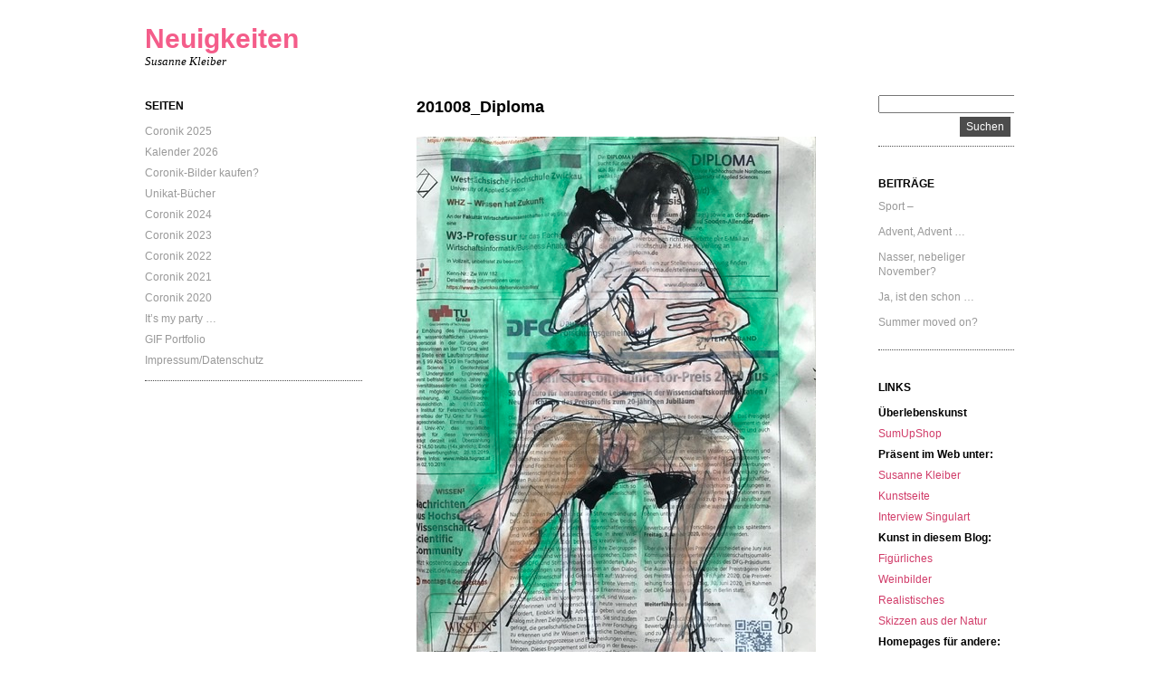

--- FILE ---
content_type: text/html; charset=UTF-8
request_url: https://blog.susannekleiber.de/e090f3e8-5e50-4de0-be8a-6721779102bc/
body_size: 12193
content:
<!DOCTYPE html>
<html dir="ltr" lang="de" prefix="og: https://ogp.me/ns#">
<head>
	<meta charset="UTF-8" />
	<meta name="viewport" content="width=device-width, initial-scale=1">
	<link rel="profile" href="http://gmpg.org/xfn/11">
	<link rel="pingback" href="https://blog.susannekleiber.de/xmlrpc.php">

	<title>201008_Diploma</title>

		<!-- All in One SEO 4.9.3 - aioseo.com -->
	<meta name="description" content="Figürliche Zeichnung, Doppelakt auf Zeitung, 20 x 28 cm" />
	<meta name="robots" content="max-image-preview:large" />
	<meta name="author" content="Die Verwalterin"/>
	<link rel="canonical" href="https://blog.susannekleiber.de/e090f3e8-5e50-4de0-be8a-6721779102bc/" />
	<meta name="generator" content="All in One SEO (AIOSEO) 4.9.3" />
		<meta property="og:locale" content="de_DE" />
		<meta property="og:site_name" content="Neuigkeiten | Susanne Kleiber" />
		<meta property="og:type" content="article" />
		<meta property="og:title" content="201008_Diploma" />
		<meta property="og:url" content="https://blog.susannekleiber.de/e090f3e8-5e50-4de0-be8a-6721779102bc/" />
		<meta property="og:image" content="https://blog.susannekleiber.de/wp-content/uploads/2023/04/ZukunftEnergie.jpeg" />
		<meta property="og:image:secure_url" content="https://blog.susannekleiber.de/wp-content/uploads/2023/04/ZukunftEnergie.jpeg" />
		<meta property="og:image:width" content="640" />
		<meta property="og:image:height" content="439" />
		<meta property="article:published_time" content="2020-10-09T08:38:00+00:00" />
		<meta property="article:modified_time" content="2020-10-09T09:22:56+00:00" />
		<meta name="twitter:card" content="summary" />
		<meta name="twitter:site" content="@susannekleiber" />
		<meta name="twitter:title" content="201008_Diploma" />
		<meta name="twitter:creator" content="@susannekleiber" />
		<meta name="twitter:image" content="https://blog.susannekleiber.de/wp-content/uploads/2023/04/ZukunftEnergie.jpeg" />
		<script type="application/ld+json" class="aioseo-schema">
			{"@context":"https:\/\/schema.org","@graph":[{"@type":"BreadcrumbList","@id":"https:\/\/blog.susannekleiber.de\/e090f3e8-5e50-4de0-be8a-6721779102bc\/#breadcrumblist","itemListElement":[{"@type":"ListItem","@id":"https:\/\/blog.susannekleiber.de#listItem","position":1,"name":"Home","item":"https:\/\/blog.susannekleiber.de","nextItem":{"@type":"ListItem","@id":"https:\/\/blog.susannekleiber.de\/e090f3e8-5e50-4de0-be8a-6721779102bc\/#listItem","name":"201008_Diploma"}},{"@type":"ListItem","@id":"https:\/\/blog.susannekleiber.de\/e090f3e8-5e50-4de0-be8a-6721779102bc\/#listItem","position":2,"name":"201008_Diploma","previousItem":{"@type":"ListItem","@id":"https:\/\/blog.susannekleiber.de#listItem","name":"Home"}}]},{"@type":"ItemPage","@id":"https:\/\/blog.susannekleiber.de\/e090f3e8-5e50-4de0-be8a-6721779102bc\/#itempage","url":"https:\/\/blog.susannekleiber.de\/e090f3e8-5e50-4de0-be8a-6721779102bc\/","name":"201008_Diploma","description":"Fig\u00fcrliche Zeichnung, Doppelakt auf Zeitung, 20 x 28 cm","inLanguage":"de-DE","isPartOf":{"@id":"https:\/\/blog.susannekleiber.de\/#website"},"breadcrumb":{"@id":"https:\/\/blog.susannekleiber.de\/e090f3e8-5e50-4de0-be8a-6721779102bc\/#breadcrumblist"},"author":{"@id":"https:\/\/blog.susannekleiber.de\/author\/admin\/#author"},"creator":{"@id":"https:\/\/blog.susannekleiber.de\/author\/admin\/#author"},"datePublished":"2020-10-09T10:38:00+02:00","dateModified":"2020-10-09T11:22:56+02:00"},{"@type":"Person","@id":"https:\/\/blog.susannekleiber.de\/#person","name":"Susanne Kleiber","image":{"@type":"ImageObject","@id":"https:\/\/blog.susannekleiber.de\/e090f3e8-5e50-4de0-be8a-6721779102bc\/#personImage","url":"https:\/\/secure.gravatar.com\/avatar\/8c4608b0382a50c0251c48ad174805994e606e64bd6148251c0275db94a0def0?s=96&d=mm&r=g","width":96,"height":96,"caption":"Susanne Kleiber"}},{"@type":"Person","@id":"https:\/\/blog.susannekleiber.de\/author\/admin\/#author","url":"https:\/\/blog.susannekleiber.de\/author\/admin\/","name":"Die Verwalterin","image":{"@type":"ImageObject","@id":"https:\/\/blog.susannekleiber.de\/e090f3e8-5e50-4de0-be8a-6721779102bc\/#authorImage","url":"https:\/\/secure.gravatar.com\/avatar\/e1e8024dec7fba7d2217cd51e54eb2da5af7a8988fc916416e8a368dc98be48b?s=96&d=mm&r=g","width":96,"height":96,"caption":"Die Verwalterin"}},{"@type":"WebSite","@id":"https:\/\/blog.susannekleiber.de\/#website","url":"https:\/\/blog.susannekleiber.de\/","name":"Neuigkeiten","description":"Susanne Kleiber","inLanguage":"de-DE","publisher":{"@id":"https:\/\/blog.susannekleiber.de\/#person"}}]}
		</script>
		<!-- All in One SEO -->

<link rel="alternate" type="application/rss+xml" title="Neuigkeiten &raquo; Feed" href="https://blog.susannekleiber.de/feed/" />
<link rel="alternate" type="application/rss+xml" title="Neuigkeiten &raquo; Kommentar-Feed" href="https://blog.susannekleiber.de/comments/feed/" />
<link rel="alternate" type="application/rss+xml" title="Neuigkeiten &raquo; 201008_Diploma-Kommentar-Feed" href="https://blog.susannekleiber.de/feed/?attachment_id=6021" />
<link rel="alternate" title="oEmbed (JSON)" type="application/json+oembed" href="https://blog.susannekleiber.de/wp-json/oembed/1.0/embed?url=https%3A%2F%2Fblog.susannekleiber.de%2Fe090f3e8-5e50-4de0-be8a-6721779102bc%2F" />
<link rel="alternate" title="oEmbed (XML)" type="text/xml+oembed" href="https://blog.susannekleiber.de/wp-json/oembed/1.0/embed?url=https%3A%2F%2Fblog.susannekleiber.de%2Fe090f3e8-5e50-4de0-be8a-6721779102bc%2F&#038;format=xml" />
		<!-- This site uses the Google Analytics by MonsterInsights plugin v9.11.1 - Using Analytics tracking - https://www.monsterinsights.com/ -->
		<!-- Note: MonsterInsights is not currently configured on this site. The site owner needs to authenticate with Google Analytics in the MonsterInsights settings panel. -->
					<!-- No tracking code set -->
				<!-- / Google Analytics by MonsterInsights -->
		<style id='wp-img-auto-sizes-contain-inline-css' type='text/css'>
img:is([sizes=auto i],[sizes^="auto," i]){contain-intrinsic-size:3000px 1500px}
/*# sourceURL=wp-img-auto-sizes-contain-inline-css */
</style>
<style id='wp-emoji-styles-inline-css' type='text/css'>

	img.wp-smiley, img.emoji {
		display: inline !important;
		border: none !important;
		box-shadow: none !important;
		height: 1em !important;
		width: 1em !important;
		margin: 0 0.07em !important;
		vertical-align: -0.1em !important;
		background: none !important;
		padding: 0 !important;
	}
/*# sourceURL=wp-emoji-styles-inline-css */
</style>
<style id='wp-block-library-inline-css' type='text/css'>
:root{--wp-block-synced-color:#7a00df;--wp-block-synced-color--rgb:122,0,223;--wp-bound-block-color:var(--wp-block-synced-color);--wp-editor-canvas-background:#ddd;--wp-admin-theme-color:#007cba;--wp-admin-theme-color--rgb:0,124,186;--wp-admin-theme-color-darker-10:#006ba1;--wp-admin-theme-color-darker-10--rgb:0,107,160.5;--wp-admin-theme-color-darker-20:#005a87;--wp-admin-theme-color-darker-20--rgb:0,90,135;--wp-admin-border-width-focus:2px}@media (min-resolution:192dpi){:root{--wp-admin-border-width-focus:1.5px}}.wp-element-button{cursor:pointer}:root .has-very-light-gray-background-color{background-color:#eee}:root .has-very-dark-gray-background-color{background-color:#313131}:root .has-very-light-gray-color{color:#eee}:root .has-very-dark-gray-color{color:#313131}:root .has-vivid-green-cyan-to-vivid-cyan-blue-gradient-background{background:linear-gradient(135deg,#00d084,#0693e3)}:root .has-purple-crush-gradient-background{background:linear-gradient(135deg,#34e2e4,#4721fb 50%,#ab1dfe)}:root .has-hazy-dawn-gradient-background{background:linear-gradient(135deg,#faaca8,#dad0ec)}:root .has-subdued-olive-gradient-background{background:linear-gradient(135deg,#fafae1,#67a671)}:root .has-atomic-cream-gradient-background{background:linear-gradient(135deg,#fdd79a,#004a59)}:root .has-nightshade-gradient-background{background:linear-gradient(135deg,#330968,#31cdcf)}:root .has-midnight-gradient-background{background:linear-gradient(135deg,#020381,#2874fc)}:root{--wp--preset--font-size--normal:16px;--wp--preset--font-size--huge:42px}.has-regular-font-size{font-size:1em}.has-larger-font-size{font-size:2.625em}.has-normal-font-size{font-size:var(--wp--preset--font-size--normal)}.has-huge-font-size{font-size:var(--wp--preset--font-size--huge)}.has-text-align-center{text-align:center}.has-text-align-left{text-align:left}.has-text-align-right{text-align:right}.has-fit-text{white-space:nowrap!important}#end-resizable-editor-section{display:none}.aligncenter{clear:both}.items-justified-left{justify-content:flex-start}.items-justified-center{justify-content:center}.items-justified-right{justify-content:flex-end}.items-justified-space-between{justify-content:space-between}.screen-reader-text{border:0;clip-path:inset(50%);height:1px;margin:-1px;overflow:hidden;padding:0;position:absolute;width:1px;word-wrap:normal!important}.screen-reader-text:focus{background-color:#ddd;clip-path:none;color:#444;display:block;font-size:1em;height:auto;left:5px;line-height:normal;padding:15px 23px 14px;text-decoration:none;top:5px;width:auto;z-index:100000}html :where(.has-border-color){border-style:solid}html :where([style*=border-top-color]){border-top-style:solid}html :where([style*=border-right-color]){border-right-style:solid}html :where([style*=border-bottom-color]){border-bottom-style:solid}html :where([style*=border-left-color]){border-left-style:solid}html :where([style*=border-width]){border-style:solid}html :where([style*=border-top-width]){border-top-style:solid}html :where([style*=border-right-width]){border-right-style:solid}html :where([style*=border-bottom-width]){border-bottom-style:solid}html :where([style*=border-left-width]){border-left-style:solid}html :where(img[class*=wp-image-]){height:auto;max-width:100%}:where(figure){margin:0 0 1em}html :where(.is-position-sticky){--wp-admin--admin-bar--position-offset:var(--wp-admin--admin-bar--height,0px)}@media screen and (max-width:600px){html :where(.is-position-sticky){--wp-admin--admin-bar--position-offset:0px}}

/*# sourceURL=wp-block-library-inline-css */
</style><style id='global-styles-inline-css' type='text/css'>
:root{--wp--preset--aspect-ratio--square: 1;--wp--preset--aspect-ratio--4-3: 4/3;--wp--preset--aspect-ratio--3-4: 3/4;--wp--preset--aspect-ratio--3-2: 3/2;--wp--preset--aspect-ratio--2-3: 2/3;--wp--preset--aspect-ratio--16-9: 16/9;--wp--preset--aspect-ratio--9-16: 9/16;--wp--preset--color--black: #000000;--wp--preset--color--cyan-bluish-gray: #abb8c3;--wp--preset--color--white: #ffffff;--wp--preset--color--pale-pink: #f78da7;--wp--preset--color--vivid-red: #cf2e2e;--wp--preset--color--luminous-vivid-orange: #ff6900;--wp--preset--color--luminous-vivid-amber: #fcb900;--wp--preset--color--light-green-cyan: #7bdcb5;--wp--preset--color--vivid-green-cyan: #00d084;--wp--preset--color--pale-cyan-blue: #8ed1fc;--wp--preset--color--vivid-cyan-blue: #0693e3;--wp--preset--color--vivid-purple: #9b51e0;--wp--preset--gradient--vivid-cyan-blue-to-vivid-purple: linear-gradient(135deg,rgb(6,147,227) 0%,rgb(155,81,224) 100%);--wp--preset--gradient--light-green-cyan-to-vivid-green-cyan: linear-gradient(135deg,rgb(122,220,180) 0%,rgb(0,208,130) 100%);--wp--preset--gradient--luminous-vivid-amber-to-luminous-vivid-orange: linear-gradient(135deg,rgb(252,185,0) 0%,rgb(255,105,0) 100%);--wp--preset--gradient--luminous-vivid-orange-to-vivid-red: linear-gradient(135deg,rgb(255,105,0) 0%,rgb(207,46,46) 100%);--wp--preset--gradient--very-light-gray-to-cyan-bluish-gray: linear-gradient(135deg,rgb(238,238,238) 0%,rgb(169,184,195) 100%);--wp--preset--gradient--cool-to-warm-spectrum: linear-gradient(135deg,rgb(74,234,220) 0%,rgb(151,120,209) 20%,rgb(207,42,186) 40%,rgb(238,44,130) 60%,rgb(251,105,98) 80%,rgb(254,248,76) 100%);--wp--preset--gradient--blush-light-purple: linear-gradient(135deg,rgb(255,206,236) 0%,rgb(152,150,240) 100%);--wp--preset--gradient--blush-bordeaux: linear-gradient(135deg,rgb(254,205,165) 0%,rgb(254,45,45) 50%,rgb(107,0,62) 100%);--wp--preset--gradient--luminous-dusk: linear-gradient(135deg,rgb(255,203,112) 0%,rgb(199,81,192) 50%,rgb(65,88,208) 100%);--wp--preset--gradient--pale-ocean: linear-gradient(135deg,rgb(255,245,203) 0%,rgb(182,227,212) 50%,rgb(51,167,181) 100%);--wp--preset--gradient--electric-grass: linear-gradient(135deg,rgb(202,248,128) 0%,rgb(113,206,126) 100%);--wp--preset--gradient--midnight: linear-gradient(135deg,rgb(2,3,129) 0%,rgb(40,116,252) 100%);--wp--preset--font-size--small: 13px;--wp--preset--font-size--medium: 20px;--wp--preset--font-size--large: 36px;--wp--preset--font-size--x-large: 42px;--wp--preset--spacing--20: 0.44rem;--wp--preset--spacing--30: 0.67rem;--wp--preset--spacing--40: 1rem;--wp--preset--spacing--50: 1.5rem;--wp--preset--spacing--60: 2.25rem;--wp--preset--spacing--70: 3.38rem;--wp--preset--spacing--80: 5.06rem;--wp--preset--shadow--natural: 6px 6px 9px rgba(0, 0, 0, 0.2);--wp--preset--shadow--deep: 12px 12px 50px rgba(0, 0, 0, 0.4);--wp--preset--shadow--sharp: 6px 6px 0px rgba(0, 0, 0, 0.2);--wp--preset--shadow--outlined: 6px 6px 0px -3px rgb(255, 255, 255), 6px 6px rgb(0, 0, 0);--wp--preset--shadow--crisp: 6px 6px 0px rgb(0, 0, 0);}:where(.is-layout-flex){gap: 0.5em;}:where(.is-layout-grid){gap: 0.5em;}body .is-layout-flex{display: flex;}.is-layout-flex{flex-wrap: wrap;align-items: center;}.is-layout-flex > :is(*, div){margin: 0;}body .is-layout-grid{display: grid;}.is-layout-grid > :is(*, div){margin: 0;}:where(.wp-block-columns.is-layout-flex){gap: 2em;}:where(.wp-block-columns.is-layout-grid){gap: 2em;}:where(.wp-block-post-template.is-layout-flex){gap: 1.25em;}:where(.wp-block-post-template.is-layout-grid){gap: 1.25em;}.has-black-color{color: var(--wp--preset--color--black) !important;}.has-cyan-bluish-gray-color{color: var(--wp--preset--color--cyan-bluish-gray) !important;}.has-white-color{color: var(--wp--preset--color--white) !important;}.has-pale-pink-color{color: var(--wp--preset--color--pale-pink) !important;}.has-vivid-red-color{color: var(--wp--preset--color--vivid-red) !important;}.has-luminous-vivid-orange-color{color: var(--wp--preset--color--luminous-vivid-orange) !important;}.has-luminous-vivid-amber-color{color: var(--wp--preset--color--luminous-vivid-amber) !important;}.has-light-green-cyan-color{color: var(--wp--preset--color--light-green-cyan) !important;}.has-vivid-green-cyan-color{color: var(--wp--preset--color--vivid-green-cyan) !important;}.has-pale-cyan-blue-color{color: var(--wp--preset--color--pale-cyan-blue) !important;}.has-vivid-cyan-blue-color{color: var(--wp--preset--color--vivid-cyan-blue) !important;}.has-vivid-purple-color{color: var(--wp--preset--color--vivid-purple) !important;}.has-black-background-color{background-color: var(--wp--preset--color--black) !important;}.has-cyan-bluish-gray-background-color{background-color: var(--wp--preset--color--cyan-bluish-gray) !important;}.has-white-background-color{background-color: var(--wp--preset--color--white) !important;}.has-pale-pink-background-color{background-color: var(--wp--preset--color--pale-pink) !important;}.has-vivid-red-background-color{background-color: var(--wp--preset--color--vivid-red) !important;}.has-luminous-vivid-orange-background-color{background-color: var(--wp--preset--color--luminous-vivid-orange) !important;}.has-luminous-vivid-amber-background-color{background-color: var(--wp--preset--color--luminous-vivid-amber) !important;}.has-light-green-cyan-background-color{background-color: var(--wp--preset--color--light-green-cyan) !important;}.has-vivid-green-cyan-background-color{background-color: var(--wp--preset--color--vivid-green-cyan) !important;}.has-pale-cyan-blue-background-color{background-color: var(--wp--preset--color--pale-cyan-blue) !important;}.has-vivid-cyan-blue-background-color{background-color: var(--wp--preset--color--vivid-cyan-blue) !important;}.has-vivid-purple-background-color{background-color: var(--wp--preset--color--vivid-purple) !important;}.has-black-border-color{border-color: var(--wp--preset--color--black) !important;}.has-cyan-bluish-gray-border-color{border-color: var(--wp--preset--color--cyan-bluish-gray) !important;}.has-white-border-color{border-color: var(--wp--preset--color--white) !important;}.has-pale-pink-border-color{border-color: var(--wp--preset--color--pale-pink) !important;}.has-vivid-red-border-color{border-color: var(--wp--preset--color--vivid-red) !important;}.has-luminous-vivid-orange-border-color{border-color: var(--wp--preset--color--luminous-vivid-orange) !important;}.has-luminous-vivid-amber-border-color{border-color: var(--wp--preset--color--luminous-vivid-amber) !important;}.has-light-green-cyan-border-color{border-color: var(--wp--preset--color--light-green-cyan) !important;}.has-vivid-green-cyan-border-color{border-color: var(--wp--preset--color--vivid-green-cyan) !important;}.has-pale-cyan-blue-border-color{border-color: var(--wp--preset--color--pale-cyan-blue) !important;}.has-vivid-cyan-blue-border-color{border-color: var(--wp--preset--color--vivid-cyan-blue) !important;}.has-vivid-purple-border-color{border-color: var(--wp--preset--color--vivid-purple) !important;}.has-vivid-cyan-blue-to-vivid-purple-gradient-background{background: var(--wp--preset--gradient--vivid-cyan-blue-to-vivid-purple) !important;}.has-light-green-cyan-to-vivid-green-cyan-gradient-background{background: var(--wp--preset--gradient--light-green-cyan-to-vivid-green-cyan) !important;}.has-luminous-vivid-amber-to-luminous-vivid-orange-gradient-background{background: var(--wp--preset--gradient--luminous-vivid-amber-to-luminous-vivid-orange) !important;}.has-luminous-vivid-orange-to-vivid-red-gradient-background{background: var(--wp--preset--gradient--luminous-vivid-orange-to-vivid-red) !important;}.has-very-light-gray-to-cyan-bluish-gray-gradient-background{background: var(--wp--preset--gradient--very-light-gray-to-cyan-bluish-gray) !important;}.has-cool-to-warm-spectrum-gradient-background{background: var(--wp--preset--gradient--cool-to-warm-spectrum) !important;}.has-blush-light-purple-gradient-background{background: var(--wp--preset--gradient--blush-light-purple) !important;}.has-blush-bordeaux-gradient-background{background: var(--wp--preset--gradient--blush-bordeaux) !important;}.has-luminous-dusk-gradient-background{background: var(--wp--preset--gradient--luminous-dusk) !important;}.has-pale-ocean-gradient-background{background: var(--wp--preset--gradient--pale-ocean) !important;}.has-electric-grass-gradient-background{background: var(--wp--preset--gradient--electric-grass) !important;}.has-midnight-gradient-background{background: var(--wp--preset--gradient--midnight) !important;}.has-small-font-size{font-size: var(--wp--preset--font-size--small) !important;}.has-medium-font-size{font-size: var(--wp--preset--font-size--medium) !important;}.has-large-font-size{font-size: var(--wp--preset--font-size--large) !important;}.has-x-large-font-size{font-size: var(--wp--preset--font-size--x-large) !important;}
/*# sourceURL=global-styles-inline-css */
</style>

<style id='classic-theme-styles-inline-css' type='text/css'>
/*! This file is auto-generated */
.wp-block-button__link{color:#fff;background-color:#32373c;border-radius:9999px;box-shadow:none;text-decoration:none;padding:calc(.667em + 2px) calc(1.333em + 2px);font-size:1.125em}.wp-block-file__button{background:#32373c;color:#fff;text-decoration:none}
/*# sourceURL=/wp-includes/css/classic-themes.min.css */
</style>
<link rel='stylesheet' id='ari-style-css' href='https://blog.susannekleiber.de/wp-content/themes/ari/style.css?ver=20160207' type='text/css' media='all' />
<link rel="https://api.w.org/" href="https://blog.susannekleiber.de/wp-json/" /><link rel="alternate" title="JSON" type="application/json" href="https://blog.susannekleiber.de/wp-json/wp/v2/media/6021" /><link rel="EditURI" type="application/rsd+xml" title="RSD" href="https://blog.susannekleiber.de/xmlrpc.php?rsd" />
<meta name="generator" content="WordPress 6.9" />
<link rel='shortlink' href='https://blog.susannekleiber.de/?p=6021' />
	<style type="text/css">
			#site-navigation {background:##ffffff;}
			a,
	ul.sidebar li.widget_text a,
	#content h2 a:hover,
	ul.sidebar a:hover,
	.comment-meta a:hover,
	p.logged-in-as a:hover,
	p.meta a:hover,
	a.post-edit-link:hover,
	#footer a:hover
	{ color: #d13c69;}
			body, #content h2 a { color: #000000; }
		</style>
    	<style type="text/css" id="ari-header-css">
			.logo h1 a {color: #f45d8a;}
		</style>
	<meta name="twitter:widgets:link-color" content="#42a0d6" /><meta name="twitter:widgets:border-color" content="#4e91cb" /><meta name="twitter:partner" content="tfwp" /><link rel="icon" href="https://blog.susannekleiber.de/wp-content/uploads/2015/07/SFKlein.bmp" sizes="32x32" />
<link rel="icon" href="https://blog.susannekleiber.de/wp-content/uploads/2015/07/SFKlein.bmp" sizes="192x192" />
<link rel="apple-touch-icon" href="https://blog.susannekleiber.de/wp-content/uploads/2015/07/SFKlein.bmp" />
<meta name="msapplication-TileImage" content="https://blog.susannekleiber.de/wp-content/uploads/2015/07/SFKlein.bmp" />

<meta name="twitter:card" content="summary" /><meta name="twitter:title" content="201008_Diploma" /><meta name="twitter:site" content="@susannekleiber" />
</head>

<body class="attachment wp-singular attachment-template-default single single-attachment postid-6021 attachmentid-6021 attachment-jpeg wp-theme-ari metaslider-plugin">

<div id="wrap" class="clearfix">
	<div id="sidebar-primary">

	<div class="logo">
	
	<h1><a href="https://blog.susannekleiber.de/" title="Neuigkeiten">Neuigkeiten</a></h1><p>Susanne Kleiber</p>

	</div><!--end .logo-->

	
<ul class="sidebar">

		
		<li class="pagenav"><h3 class="widget-title">Seiten</h3><ul><li class="page_item page-item-9204"><a href="https://blog.susannekleiber.de/coronik-2025/">Coronik 2025</a></li>
<li class="page_item page-item-8722"><a href="https://blog.susannekleiber.de/kalender-2026/">Kalender 2026</a></li>
<li class="page_item page-item-2200"><a href="https://blog.susannekleiber.de/coronik-zeichnungen-kaufen/">Coronik-Bilder kaufen?</a></li>
<li class="page_item page-item-7447"><a href="https://blog.susannekleiber.de/halbvoll-oder-halbleer/">Unikat-Bücher</a></li>
<li class="page_item page-item-8912"><a href="https://blog.susannekleiber.de/coronik-2024/">Coronik 2024</a></li>
<li class="page_item page-item-8511"><a href="https://blog.susannekleiber.de/coronik-2023/">Coronik 2023</a></li>
<li class="page_item page-item-8199"><a href="https://blog.susannekleiber.de/coronik-2022/">Coronik 2022</a></li>
<li class="page_item page-item-7127"><a href="https://blog.susannekleiber.de/coronik-2021/">Coronik 2021</a></li>
<li class="page_item page-item-4617"><a href="https://blog.susannekleiber.de/die-coronik-figuerliche-zeichnungen/">Coronik 2020</a></li>
<li class="page_item page-item-6970"><a href="https://blog.susannekleiber.de/besondere-schmankerl/">It&#8217;s my party …</a></li>
<li class="page_item page-item-6518"><a href="https://blog.susannekleiber.de/gif-portfolio/">GIF Portfolio</a></li>
<li class="page_item page-item-3200"><a href="https://blog.susannekleiber.de/datenschutzerklaerung/">Impressum/Datenschutz</a></li>
</ul></li>
</ul>
<!--end Sidebar -->

	</div>
	<!--end Sidebar One-->
<div id="main">
	<div id="content">


<div id="post-6021" class="post-6021 attachment type-attachment status-inherit hentry">
		<h2>201008_Diploma</h2>

			<p class="attachment"><a href='https://blog.susannekleiber.de/wp-content/uploads/2020/10/E090F3E8-5E50-4DE0-BE8A-6721779102BC.jpeg'><img fetchpriority="high" decoding="async" width="441" height="640" src="https://blog.susannekleiber.de/wp-content/uploads/2020/10/E090F3E8-5E50-4DE0-BE8A-6721779102BC.jpeg" class="attachment-medium size-medium" alt="Figürliche Zeichnung, Doppelakt auf Zeitung, 20 x 28 cm" /></a></p>
<p>Figürliche Zeichnung, Doppelakt auf Zeitung, 20 x 28 cm</p>

<div class="twitter-share"><a href="https://twitter.com/intent/tweet?url=https%3A%2F%2Fblog.susannekleiber.de%2Fe090f3e8-5e50-4de0-be8a-6721779102bc%2F&#038;via=susannekleiber" class="twitter-share-button">Twittern</a></div>
			<div class="clear"></div>
			
									
								
		<p class="meta"><span>09. Oktober 2020 von Die Verwalterin</span><br/>				

												<a href="https://blog.susannekleiber.de/e090f3e8-5e50-4de0-be8a-6721779102bc/#respond">Schreibe einen Kommentar</a>				</p>


				


<div id="comments-content" class="clearfix">


	<div id="respond" class="comment-respond">
		<h3 id="reply-title" class="comment-reply-title">Schreibe einen Kommentar <small><a rel="nofollow" id="cancel-comment-reply-link" href="/e090f3e8-5e50-4de0-be8a-6721779102bc/#respond" style="display:none;">Antwort abbrechen</a></small></h3><form action="https://blog.susannekleiber.de/wp-comments-post.php" method="post" id="commentform" class="comment-form"><p class="comment-notes">Pflichtfelder sind mit <span class="required">*</span> markiert</p><p class="comment-form-comment"><label for="comment">Kommentar</label><br/><textarea autocomplete="new-password"  id="e37a2a6cc1"  name="e37a2a6cc1"   rows="8" 	aria-required="true"></textarea><textarea id="comment" aria-label="hp-comment" aria-hidden="true" name="comment" autocomplete="new-password" style="padding:0 !important;clip:rect(1px, 1px, 1px, 1px) !important;position:absolute !important;white-space:nowrap !important;height:1px !important;width:1px !important;overflow:hidden !important;" tabindex="-1"></textarea><script data-noptimize>document.getElementById("comment").setAttribute( "id", "a47fc1a76168bd3e497c92c7ed3c60b8" );document.getElementById("e37a2a6cc1").setAttribute( "id", "comment" );</script></p><p class="comment-form-author"><label for="author">Name <span class="required">*</span></label> <input id="author" name="author" type="text" value="" size="30" maxlength="245" autocomplete="name" required="required" /></p>
<p class="comment-form-email"><label for="email">E-Mail-Adresse <span class="required">*</span></label> <input id="email" name="email" type="text" value="" size="30" maxlength="100" autocomplete="email" required="required" /></p>
<p class="comment-form-url"><label for="url">Website</label> <input id="url" name="url" type="text" value="" size="30" maxlength="200" autocomplete="url" /></p>
<p class="comment-form-cookies-consent"><input id="wp-comment-cookies-consent" name="wp-comment-cookies-consent" type="checkbox" value="yes" /> <label for="wp-comment-cookies-consent">Meinen Namen, meine E-Mail-Adresse und meine Website in diesem Browser für die nächste Kommentierung speichern.</label></p>
<p class="form-submit"><input name="submit" type="submit" id="submit" class="submit" value="Kommentar abschicken" /> <input type='hidden' name='comment_post_ID' value='6021' id='comment_post_ID' />
<input type='hidden' name='comment_parent' id='comment_parent' value='0' />
</p></form>	</div><!-- #respond -->
	
</div>
<!--end Comments Content-->

	</div>
	<!--end Post-->
	
		<p class="previous"><a href="https://blog.susannekleiber.de/e090f3e8-5e50-4de0-be8a-6721779102bc/" rel="prev">&larr;  Previous Post</a></p>
		<p class="next"></p>
	
	</div>
	<!--end Content-->


<div id="sidebar-secondary">


			<ul class="sidebar">
				<li id="search-4" class="widget-container widget_search"><form role="search" method="get" id="searchform" action="https://blog.susannekleiber.de" >
    <input type="text" class="search-input" value="" name="s" id="s" />
    <input type="submit" id="searchsubmit" value="Suchen" />
    </form></li>
		<li id="recent-posts-2" class="widget-container widget_recent_entries">
		<h3 class="widget-title">Beiträge </h3>
		<ul>
											<li>
					<a href="https://blog.susannekleiber.de/sport/">Sport –</a>
									</li>
											<li>
					<a href="https://blog.susannekleiber.de/advent-advent/">Advent, Advent …</a>
									</li>
											<li>
					<a href="https://blog.susannekleiber.de/nasser-nebeliger-november/">Nasser, nebeliger November?</a>
									</li>
											<li>
					<a href="https://blog.susannekleiber.de/ja-ist-den-schon/">Ja, ist den schon …</a>
									</li>
											<li>
					<a href="https://blog.susannekleiber.de/summer-moved-on-2/">Summer moved on?</a>
									</li>
					</ul>

		</li><li id="text-1" class="widget-container widget_text"><h3 class="widget-title">Links</h3>			<div class="textwidget"><ul><b>Überlebenskunst</b></p>
<li><a href='https://susannekleiber.sumupstore.com/' target="_blank" </a>SumUpShop</li>
</ul>
<p></a></p>
<ul><b>Präsent im Web unter:</b></p>
<li><a href='http://www.susannekleiber.de/index.html' target="_blank" </a>Susanne Kleiber</li>
<li><a href='http://kunst.susannekleiber.de/index.html' target="_blank"</a>Kunstseite</li>
<li><a href='https://blog.singulart.com/de/2017/12/07/die-kuenstlerin-susanne-kleiber-im-interview' target="_blank"</a>Interview Singulart</li>
</ul>
<p></a></p>
<ul><b>Kunst in diesem Blog:</b></p>
<li><a href='https://blog.susannekleiber.de/Figur/' </a>Figürliches</li>
<li><a href='https://blog.susannekleiber.de/weinbilder/' </a>Weinbilder</li>
<li><a href='https://blog.susannekleiber.de/realistisches/' </a>Realistisches</li>
<li><a href='https://blog.susannekleiber.de/naturskizzen/' </a>Skizzen aus der Natur</li>
</ul>
<p></a></p>
<ul><b>Homepages für andere:</b></p>
<li><a href='http://www.ariane-forkel.de/index.html' target="_blank"</a>Ariane Forkel</li>
<li><a href='http://www.emmanueldumas.de/index.html' target="_blank"</a>Emmanuel Dumas</li>
<li><a href='http://aktuelles.emmanueldumas.de/' target="_blank"</a>Blog Emmanuel Dumas</li>
<li>
<li><a href='http://www.svende-merian.de/index.html' target="_blank"</a>Svende Merian</li>
<p></p>
<li><a href='https://blog.susannekleiber.de/ein-klick-lohnt-sich/' target="_self">Interessante Links<br />
<font color="none"></a></p>
</div>
		</li><li id="archives-2" class="widget-container widget_archive"><h3 class="widget-title">Archiv</h3>		<label class="screen-reader-text" for="archives-dropdown-2">Archiv</label>
		<select id="archives-dropdown-2" name="archive-dropdown">
			
			<option value="">Monat auswählen</option>
				<option value='https://blog.susannekleiber.de/2026/01/'> Januar 2026 &nbsp;(1)</option>
	<option value='https://blog.susannekleiber.de/2025/12/'> Dezember 2025 &nbsp;(1)</option>
	<option value='https://blog.susannekleiber.de/2025/10/'> Oktober 2025 &nbsp;(1)</option>
	<option value='https://blog.susannekleiber.de/2025/09/'> September 2025 &nbsp;(2)</option>
	<option value='https://blog.susannekleiber.de/2025/08/'> August 2025 &nbsp;(1)</option>
	<option value='https://blog.susannekleiber.de/2025/07/'> Juli 2025 &nbsp;(1)</option>
	<option value='https://blog.susannekleiber.de/2025/06/'> Juni 2025 &nbsp;(1)</option>
	<option value='https://blog.susannekleiber.de/2025/05/'> Mai 2025 &nbsp;(1)</option>
	<option value='https://blog.susannekleiber.de/2025/04/'> April 2025 &nbsp;(1)</option>
	<option value='https://blog.susannekleiber.de/2025/03/'> März 2025 &nbsp;(1)</option>
	<option value='https://blog.susannekleiber.de/2025/02/'> Februar 2025 &nbsp;(1)</option>
	<option value='https://blog.susannekleiber.de/2024/12/'> Dezember 2024 &nbsp;(2)</option>
	<option value='https://blog.susannekleiber.de/2024/11/'> November 2024 &nbsp;(1)</option>
	<option value='https://blog.susannekleiber.de/2024/10/'> Oktober 2024 &nbsp;(1)</option>
	<option value='https://blog.susannekleiber.de/2024/09/'> September 2024 &nbsp;(1)</option>
	<option value='https://blog.susannekleiber.de/2024/08/'> August 2024 &nbsp;(1)</option>
	<option value='https://blog.susannekleiber.de/2024/07/'> Juli 2024 &nbsp;(1)</option>
	<option value='https://blog.susannekleiber.de/2024/05/'> Mai 2024 &nbsp;(2)</option>
	<option value='https://blog.susannekleiber.de/2024/04/'> April 2024 &nbsp;(1)</option>
	<option value='https://blog.susannekleiber.de/2024/03/'> März 2024 &nbsp;(2)</option>
	<option value='https://blog.susannekleiber.de/2024/02/'> Februar 2024 &nbsp;(1)</option>
	<option value='https://blog.susannekleiber.de/2024/01/'> Januar 2024 &nbsp;(2)</option>
	<option value='https://blog.susannekleiber.de/2023/12/'> Dezember 2023 &nbsp;(2)</option>
	<option value='https://blog.susannekleiber.de/2023/11/'> November 2023 &nbsp;(2)</option>
	<option value='https://blog.susannekleiber.de/2023/10/'> Oktober 2023 &nbsp;(1)</option>
	<option value='https://blog.susannekleiber.de/2023/09/'> September 2023 &nbsp;(2)</option>
	<option value='https://blog.susannekleiber.de/2023/08/'> August 2023 &nbsp;(1)</option>
	<option value='https://blog.susannekleiber.de/2023/07/'> Juli 2023 &nbsp;(1)</option>
	<option value='https://blog.susannekleiber.de/2023/06/'> Juni 2023 &nbsp;(2)</option>
	<option value='https://blog.susannekleiber.de/2023/05/'> Mai 2023 &nbsp;(1)</option>
	<option value='https://blog.susannekleiber.de/2023/04/'> April 2023 &nbsp;(1)</option>
	<option value='https://blog.susannekleiber.de/2023/03/'> März 2023 &nbsp;(1)</option>
	<option value='https://blog.susannekleiber.de/2023/02/'> Februar 2023 &nbsp;(1)</option>
	<option value='https://blog.susannekleiber.de/2023/01/'> Januar 2023 &nbsp;(2)</option>
	<option value='https://blog.susannekleiber.de/2022/12/'> Dezember 2022 &nbsp;(1)</option>
	<option value='https://blog.susannekleiber.de/2022/11/'> November 2022 &nbsp;(3)</option>
	<option value='https://blog.susannekleiber.de/2022/10/'> Oktober 2022 &nbsp;(1)</option>
	<option value='https://blog.susannekleiber.de/2022/09/'> September 2022 &nbsp;(2)</option>
	<option value='https://blog.susannekleiber.de/2022/08/'> August 2022 &nbsp;(2)</option>
	<option value='https://blog.susannekleiber.de/2022/07/'> Juli 2022 &nbsp;(1)</option>
	<option value='https://blog.susannekleiber.de/2022/06/'> Juni 2022 &nbsp;(2)</option>
	<option value='https://blog.susannekleiber.de/2022/05/'> Mai 2022 &nbsp;(1)</option>
	<option value='https://blog.susannekleiber.de/2022/04/'> April 2022 &nbsp;(2)</option>
	<option value='https://blog.susannekleiber.de/2022/02/'> Februar 2022 &nbsp;(2)</option>
	<option value='https://blog.susannekleiber.de/2021/12/'> Dezember 2021 &nbsp;(3)</option>
	<option value='https://blog.susannekleiber.de/2021/11/'> November 2021 &nbsp;(1)</option>
	<option value='https://blog.susannekleiber.de/2021/09/'> September 2021 &nbsp;(1)</option>
	<option value='https://blog.susannekleiber.de/2021/08/'> August 2021 &nbsp;(2)</option>
	<option value='https://blog.susannekleiber.de/2021/07/'> Juli 2021 &nbsp;(1)</option>
	<option value='https://blog.susannekleiber.de/2021/06/'> Juni 2021 &nbsp;(1)</option>
	<option value='https://blog.susannekleiber.de/2021/04/'> April 2021 &nbsp;(3)</option>
	<option value='https://blog.susannekleiber.de/2021/03/'> März 2021 &nbsp;(1)</option>
	<option value='https://blog.susannekleiber.de/2021/02/'> Februar 2021 &nbsp;(2)</option>
	<option value='https://blog.susannekleiber.de/2021/01/'> Januar 2021 &nbsp;(3)</option>
	<option value='https://blog.susannekleiber.de/2020/12/'> Dezember 2020 &nbsp;(5)</option>
	<option value='https://blog.susannekleiber.de/2020/10/'> Oktober 2020 &nbsp;(4)</option>
	<option value='https://blog.susannekleiber.de/2020/09/'> September 2020 &nbsp;(3)</option>
	<option value='https://blog.susannekleiber.de/2020/08/'> August 2020 &nbsp;(4)</option>
	<option value='https://blog.susannekleiber.de/2020/07/'> Juli 2020 &nbsp;(21)</option>
	<option value='https://blog.susannekleiber.de/2020/06/'> Juni 2020 &nbsp;(25)</option>
	<option value='https://blog.susannekleiber.de/2020/05/'> Mai 2020 &nbsp;(28)</option>
	<option value='https://blog.susannekleiber.de/2020/04/'> April 2020 &nbsp;(29)</option>
	<option value='https://blog.susannekleiber.de/2020/03/'> März 2020 &nbsp;(15)</option>
	<option value='https://blog.susannekleiber.de/2020/02/'> Februar 2020 &nbsp;(1)</option>
	<option value='https://blog.susannekleiber.de/2020/01/'> Januar 2020 &nbsp;(3)</option>
	<option value='https://blog.susannekleiber.de/2019/11/'> November 2019 &nbsp;(1)</option>
	<option value='https://blog.susannekleiber.de/2019/10/'> Oktober 2019 &nbsp;(1)</option>
	<option value='https://blog.susannekleiber.de/2019/09/'> September 2019 &nbsp;(1)</option>
	<option value='https://blog.susannekleiber.de/2019/06/'> Juni 2019 &nbsp;(1)</option>
	<option value='https://blog.susannekleiber.de/2019/05/'> Mai 2019 &nbsp;(2)</option>
	<option value='https://blog.susannekleiber.de/2019/04/'> April 2019 &nbsp;(1)</option>
	<option value='https://blog.susannekleiber.de/2018/12/'> Dezember 2018 &nbsp;(2)</option>
	<option value='https://blog.susannekleiber.de/2018/11/'> November 2018 &nbsp;(1)</option>
	<option value='https://blog.susannekleiber.de/2018/10/'> Oktober 2018 &nbsp;(3)</option>
	<option value='https://blog.susannekleiber.de/2018/09/'> September 2018 &nbsp;(1)</option>
	<option value='https://blog.susannekleiber.de/2018/06/'> Juni 2018 &nbsp;(2)</option>
	<option value='https://blog.susannekleiber.de/2018/05/'> Mai 2018 &nbsp;(4)</option>
	<option value='https://blog.susannekleiber.de/2018/04/'> April 2018 &nbsp;(5)</option>
	<option value='https://blog.susannekleiber.de/2018/03/'> März 2018 &nbsp;(1)</option>
	<option value='https://blog.susannekleiber.de/2018/02/'> Februar 2018 &nbsp;(3)</option>
	<option value='https://blog.susannekleiber.de/2018/01/'> Januar 2018 &nbsp;(1)</option>
	<option value='https://blog.susannekleiber.de/2017/12/'> Dezember 2017 &nbsp;(4)</option>
	<option value='https://blog.susannekleiber.de/2017/11/'> November 2017 &nbsp;(5)</option>
	<option value='https://blog.susannekleiber.de/2017/10/'> Oktober 2017 &nbsp;(4)</option>
	<option value='https://blog.susannekleiber.de/2017/09/'> September 2017 &nbsp;(3)</option>
	<option value='https://blog.susannekleiber.de/2017/08/'> August 2017 &nbsp;(1)</option>
	<option value='https://blog.susannekleiber.de/2017/06/'> Juni 2017 &nbsp;(4)</option>
	<option value='https://blog.susannekleiber.de/2017/05/'> Mai 2017 &nbsp;(2)</option>
	<option value='https://blog.susannekleiber.de/2017/04/'> April 2017 &nbsp;(4)</option>
	<option value='https://blog.susannekleiber.de/2017/03/'> März 2017 &nbsp;(7)</option>
	<option value='https://blog.susannekleiber.de/2017/02/'> Februar 2017 &nbsp;(3)</option>
	<option value='https://blog.susannekleiber.de/2017/01/'> Januar 2017 &nbsp;(4)</option>
	<option value='https://blog.susannekleiber.de/2016/12/'> Dezember 2016 &nbsp;(1)</option>
	<option value='https://blog.susannekleiber.de/2016/11/'> November 2016 &nbsp;(1)</option>
	<option value='https://blog.susannekleiber.de/2016/10/'> Oktober 2016 &nbsp;(2)</option>
	<option value='https://blog.susannekleiber.de/2016/09/'> September 2016 &nbsp;(3)</option>
	<option value='https://blog.susannekleiber.de/2016/08/'> August 2016 &nbsp;(2)</option>
	<option value='https://blog.susannekleiber.de/2016/07/'> Juli 2016 &nbsp;(3)</option>
	<option value='https://blog.susannekleiber.de/2016/06/'> Juni 2016 &nbsp;(2)</option>
	<option value='https://blog.susannekleiber.de/2016/05/'> Mai 2016 &nbsp;(3)</option>
	<option value='https://blog.susannekleiber.de/2016/04/'> April 2016 &nbsp;(4)</option>
	<option value='https://blog.susannekleiber.de/2016/03/'> März 2016 &nbsp;(4)</option>
	<option value='https://blog.susannekleiber.de/2016/02/'> Februar 2016 &nbsp;(4)</option>
	<option value='https://blog.susannekleiber.de/2016/01/'> Januar 2016 &nbsp;(3)</option>
	<option value='https://blog.susannekleiber.de/2015/12/'> Dezember 2015 &nbsp;(3)</option>
	<option value='https://blog.susannekleiber.de/2015/07/'> Juli 2015 &nbsp;(2)</option>
	<option value='https://blog.susannekleiber.de/2015/06/'> Juni 2015 &nbsp;(2)</option>
	<option value='https://blog.susannekleiber.de/2015/05/'> Mai 2015 &nbsp;(3)</option>
	<option value='https://blog.susannekleiber.de/2015/04/'> April 2015 &nbsp;(2)</option>
	<option value='https://blog.susannekleiber.de/2015/03/'> März 2015 &nbsp;(4)</option>
	<option value='https://blog.susannekleiber.de/2015/02/'> Februar 2015 &nbsp;(2)</option>
	<option value='https://blog.susannekleiber.de/2015/01/'> Januar 2015 &nbsp;(2)</option>
	<option value='https://blog.susannekleiber.de/2014/12/'> Dezember 2014 &nbsp;(2)</option>
	<option value='https://blog.susannekleiber.de/2014/11/'> November 2014 &nbsp;(2)</option>
	<option value='https://blog.susannekleiber.de/2014/10/'> Oktober 2014 &nbsp;(2)</option>
	<option value='https://blog.susannekleiber.de/2014/09/'> September 2014 &nbsp;(3)</option>
	<option value='https://blog.susannekleiber.de/2014/08/'> August 2014 &nbsp;(3)</option>
	<option value='https://blog.susannekleiber.de/2014/07/'> Juli 2014 &nbsp;(3)</option>
	<option value='https://blog.susannekleiber.de/2014/06/'> Juni 2014 &nbsp;(2)</option>
	<option value='https://blog.susannekleiber.de/2014/05/'> Mai 2014 &nbsp;(1)</option>
	<option value='https://blog.susannekleiber.de/2014/04/'> April 2014 &nbsp;(2)</option>
	<option value='https://blog.susannekleiber.de/2014/03/'> März 2014 &nbsp;(3)</option>
	<option value='https://blog.susannekleiber.de/2014/02/'> Februar 2014 &nbsp;(4)</option>
	<option value='https://blog.susannekleiber.de/2014/01/'> Januar 2014 &nbsp;(6)</option>
	<option value='https://blog.susannekleiber.de/2013/12/'> Dezember 2013 &nbsp;(2)</option>
	<option value='https://blog.susannekleiber.de/2013/11/'> November 2013 &nbsp;(1)</option>
	<option value='https://blog.susannekleiber.de/2013/09/'> September 2013 &nbsp;(2)</option>
	<option value='https://blog.susannekleiber.de/2013/08/'> August 2013 &nbsp;(1)</option>
	<option value='https://blog.susannekleiber.de/2013/07/'> Juli 2013 &nbsp;(5)</option>
	<option value='https://blog.susannekleiber.de/2013/06/'> Juni 2013 &nbsp;(2)</option>
	<option value='https://blog.susannekleiber.de/2013/05/'> Mai 2013 &nbsp;(6)</option>
	<option value='https://blog.susannekleiber.de/2013/04/'> April 2013 &nbsp;(4)</option>
	<option value='https://blog.susannekleiber.de/2013/03/'> März 2013 &nbsp;(1)</option>
	<option value='https://blog.susannekleiber.de/2013/02/'> Februar 2013 &nbsp;(1)</option>
	<option value='https://blog.susannekleiber.de/2012/12/'> Dezember 2012 &nbsp;(4)</option>
	<option value='https://blog.susannekleiber.de/2012/11/'> November 2012 &nbsp;(2)</option>
	<option value='https://blog.susannekleiber.de/2012/10/'> Oktober 2012 &nbsp;(1)</option>
	<option value='https://blog.susannekleiber.de/2012/09/'> September 2012 &nbsp;(1)</option>
	<option value='https://blog.susannekleiber.de/2012/08/'> August 2012 &nbsp;(3)</option>
	<option value='https://blog.susannekleiber.de/2012/07/'> Juli 2012 &nbsp;(2)</option>
	<option value='https://blog.susannekleiber.de/2012/06/'> Juni 2012 &nbsp;(1)</option>
	<option value='https://blog.susannekleiber.de/2012/05/'> Mai 2012 &nbsp;(2)</option>
	<option value='https://blog.susannekleiber.de/2012/04/'> April 2012 &nbsp;(1)</option>
	<option value='https://blog.susannekleiber.de/2012/03/'> März 2012 &nbsp;(1)</option>
	<option value='https://blog.susannekleiber.de/2012/01/'> Januar 2012 &nbsp;(1)</option>
	<option value='https://blog.susannekleiber.de/2011/12/'> Dezember 2011 &nbsp;(2)</option>
	<option value='https://blog.susannekleiber.de/2011/10/'> Oktober 2011 &nbsp;(4)</option>
	<option value='https://blog.susannekleiber.de/2011/09/'> September 2011 &nbsp;(1)</option>
	<option value='https://blog.susannekleiber.de/2011/07/'> Juli 2011 &nbsp;(2)</option>
	<option value='https://blog.susannekleiber.de/2011/06/'> Juni 2011 &nbsp;(2)</option>
	<option value='https://blog.susannekleiber.de/2011/05/'> Mai 2011 &nbsp;(1)</option>
	<option value='https://blog.susannekleiber.de/2011/04/'> April 2011 &nbsp;(2)</option>
	<option value='https://blog.susannekleiber.de/2011/03/'> März 2011 &nbsp;(2)</option>
	<option value='https://blog.susannekleiber.de/2011/02/'> Februar 2011 &nbsp;(4)</option>
	<option value='https://blog.susannekleiber.de/2010/12/'> Dezember 2010 &nbsp;(3)</option>
	<option value='https://blog.susannekleiber.de/2010/11/'> November 2010 &nbsp;(2)</option>
	<option value='https://blog.susannekleiber.de/2010/10/'> Oktober 2010 &nbsp;(1)</option>
	<option value='https://blog.susannekleiber.de/2010/08/'> August 2010 &nbsp;(3)</option>
	<option value='https://blog.susannekleiber.de/2010/07/'> Juli 2010 &nbsp;(1)</option>
	<option value='https://blog.susannekleiber.de/2010/06/'> Juni 2010 &nbsp;(4)</option>
	<option value='https://blog.susannekleiber.de/2010/05/'> Mai 2010 &nbsp;(3)</option>
	<option value='https://blog.susannekleiber.de/2010/04/'> April 2010 &nbsp;(1)</option>
	<option value='https://blog.susannekleiber.de/2010/03/'> März 2010 &nbsp;(2)</option>
	<option value='https://blog.susannekleiber.de/2010/02/'> Februar 2010 &nbsp;(3)</option>
	<option value='https://blog.susannekleiber.de/2010/01/'> Januar 2010 &nbsp;(1)</option>
	<option value='https://blog.susannekleiber.de/2009/12/'> Dezember 2009 &nbsp;(2)</option>
	<option value='https://blog.susannekleiber.de/2009/11/'> November 2009 &nbsp;(2)</option>
	<option value='https://blog.susannekleiber.de/2009/09/'> September 2009 &nbsp;(2)</option>
	<option value='https://blog.susannekleiber.de/2009/08/'> August 2009 &nbsp;(1)</option>
	<option value='https://blog.susannekleiber.de/2009/06/'> Juni 2009 &nbsp;(2)</option>
	<option value='https://blog.susannekleiber.de/2009/05/'> Mai 2009 &nbsp;(3)</option>
	<option value='https://blog.susannekleiber.de/2009/03/'> März 2009 &nbsp;(1)</option>
	<option value='https://blog.susannekleiber.de/2009/02/'> Februar 2009 &nbsp;(1)</option>
	<option value='https://blog.susannekleiber.de/2009/01/'> Januar 2009 &nbsp;(1)</option>

		</select>

			<script type="text/javascript">
/* <![CDATA[ */

( ( dropdownId ) => {
	const dropdown = document.getElementById( dropdownId );
	function onSelectChange() {
		setTimeout( () => {
			if ( 'escape' === dropdown.dataset.lastkey ) {
				return;
			}
			if ( dropdown.value ) {
				document.location.href = dropdown.value;
			}
		}, 250 );
	}
	function onKeyUp( event ) {
		if ( 'Escape' === event.key ) {
			dropdown.dataset.lastkey = 'escape';
		} else {
			delete dropdown.dataset.lastkey;
		}
	}
	function onClick() {
		delete dropdown.dataset.lastkey;
	}
	dropdown.addEventListener( 'keyup', onKeyUp );
	dropdown.addEventListener( 'click', onClick );
	dropdown.addEventListener( 'change', onSelectChange );
})( "archives-dropdown-2" );

//# sourceURL=WP_Widget_Archives%3A%3Awidget
/* ]]> */
</script>
</li><li id="meta-4" class="widget-container widget_meta"><h3 class="widget-title">Meta</h3>
		<ul>
						<li><a href="https://blog.susannekleiber.de/wp-login.php">Anmelden</a></li>
			<li><a href="https://blog.susannekleiber.de/feed/">Feed der Einträge</a></li>
			<li><a href="https://blog.susannekleiber.de/comments/feed/">Kommentar-Feed</a></li>

			<li><a href="https://de.wordpress.org/">WordPress.org</a></li>
		</ul>

		</li><li id="pages-4" class="widget-container widget_pages"><h3 class="widget-title">Seiten und Datenschutz</h3>
			<ul>
				<li class="page_item page-item-9204"><a href="https://blog.susannekleiber.de/coronik-2025/">Coronik 2025</a></li>
<li class="page_item page-item-8722"><a href="https://blog.susannekleiber.de/kalender-2026/">Kalender 2026</a></li>
<li class="page_item page-item-2200"><a href="https://blog.susannekleiber.de/coronik-zeichnungen-kaufen/">Coronik-Bilder kaufen?</a></li>
<li class="page_item page-item-7447"><a href="https://blog.susannekleiber.de/halbvoll-oder-halbleer/">Unikat-Bücher</a></li>
<li class="page_item page-item-8912"><a href="https://blog.susannekleiber.de/coronik-2024/">Coronik 2024</a></li>
<li class="page_item page-item-8511"><a href="https://blog.susannekleiber.de/coronik-2023/">Coronik 2023</a></li>
<li class="page_item page-item-8199"><a href="https://blog.susannekleiber.de/coronik-2022/">Coronik 2022</a></li>
<li class="page_item page-item-7127"><a href="https://blog.susannekleiber.de/coronik-2021/">Coronik 2021</a></li>
<li class="page_item page-item-4617"><a href="https://blog.susannekleiber.de/die-coronik-figuerliche-zeichnungen/">Coronik 2020</a></li>
<li class="page_item page-item-6970"><a href="https://blog.susannekleiber.de/besondere-schmankerl/">It&#8217;s my party …</a></li>
<li class="page_item page-item-6518"><a href="https://blog.susannekleiber.de/gif-portfolio/">GIF Portfolio</a></li>
<li class="page_item page-item-3200"><a href="https://blog.susannekleiber.de/datenschutzerklaerung/">Impressum/Datenschutz</a></li>
			</ul>

			</li>			</ul>


</div>
<!--end Sidebar Secondary-->
</div>
<!--end Main-->

 
<div id="footer" class="clearfix">
		<p class="alignright">&copy; 2026 <a href="https://blog.susannekleiber.de">Neuigkeiten</a>. Theme: Ari von <a href="http://www.elmastudio.de/en/themes/">Elmastudio</a>. Proudly powered by <a href="http://wordpress.org/">WordPress</a>.</p>
</div>
<!--end Footer-->

</div>
<!--end Wrap-->

<script type="speculationrules">
{"prefetch":[{"source":"document","where":{"and":[{"href_matches":"/*"},{"not":{"href_matches":["/wp-*.php","/wp-admin/*","/wp-content/uploads/*","/wp-content/*","/wp-content/plugins/*","/wp-content/themes/ari/*","/*\\?(.+)"]}},{"not":{"selector_matches":"a[rel~=\"nofollow\"]"}},{"not":{"selector_matches":".no-prefetch, .no-prefetch a"}}]},"eagerness":"conservative"}]}
</script>
<script type="text/javascript" src="https://blog.susannekleiber.de/wp-includes/js/comment-reply.min.js?ver=6.9" id="comment-reply-js" async="async" data-wp-strategy="async" fetchpriority="low"></script>
<script type="text/javascript" id="twitter-wjs-js-extra">
/* <![CDATA[ */
window.twttr=(function(w){t=w.twttr||{};t._e=[];t.ready=function(f){t._e.push(f);};return t;}(window));
//# sourceURL=twitter-wjs-js-extra
/* ]]> */
</script>
<script type="text/javascript" id="twitter-wjs" async defer src="https://platform.twitter.com/widgets.js" charset="utf-8"></script>
<script id="wp-emoji-settings" type="application/json">
{"baseUrl":"https://s.w.org/images/core/emoji/17.0.2/72x72/","ext":".png","svgUrl":"https://s.w.org/images/core/emoji/17.0.2/svg/","svgExt":".svg","source":{"concatemoji":"https://blog.susannekleiber.de/wp-includes/js/wp-emoji-release.min.js?ver=6.9"}}
</script>
<script type="module">
/* <![CDATA[ */
/*! This file is auto-generated */
const a=JSON.parse(document.getElementById("wp-emoji-settings").textContent),o=(window._wpemojiSettings=a,"wpEmojiSettingsSupports"),s=["flag","emoji"];function i(e){try{var t={supportTests:e,timestamp:(new Date).valueOf()};sessionStorage.setItem(o,JSON.stringify(t))}catch(e){}}function c(e,t,n){e.clearRect(0,0,e.canvas.width,e.canvas.height),e.fillText(t,0,0);t=new Uint32Array(e.getImageData(0,0,e.canvas.width,e.canvas.height).data);e.clearRect(0,0,e.canvas.width,e.canvas.height),e.fillText(n,0,0);const a=new Uint32Array(e.getImageData(0,0,e.canvas.width,e.canvas.height).data);return t.every((e,t)=>e===a[t])}function p(e,t){e.clearRect(0,0,e.canvas.width,e.canvas.height),e.fillText(t,0,0);var n=e.getImageData(16,16,1,1);for(let e=0;e<n.data.length;e++)if(0!==n.data[e])return!1;return!0}function u(e,t,n,a){switch(t){case"flag":return n(e,"\ud83c\udff3\ufe0f\u200d\u26a7\ufe0f","\ud83c\udff3\ufe0f\u200b\u26a7\ufe0f")?!1:!n(e,"\ud83c\udde8\ud83c\uddf6","\ud83c\udde8\u200b\ud83c\uddf6")&&!n(e,"\ud83c\udff4\udb40\udc67\udb40\udc62\udb40\udc65\udb40\udc6e\udb40\udc67\udb40\udc7f","\ud83c\udff4\u200b\udb40\udc67\u200b\udb40\udc62\u200b\udb40\udc65\u200b\udb40\udc6e\u200b\udb40\udc67\u200b\udb40\udc7f");case"emoji":return!a(e,"\ud83e\u1fac8")}return!1}function f(e,t,n,a){let r;const o=(r="undefined"!=typeof WorkerGlobalScope&&self instanceof WorkerGlobalScope?new OffscreenCanvas(300,150):document.createElement("canvas")).getContext("2d",{willReadFrequently:!0}),s=(o.textBaseline="top",o.font="600 32px Arial",{});return e.forEach(e=>{s[e]=t(o,e,n,a)}),s}function r(e){var t=document.createElement("script");t.src=e,t.defer=!0,document.head.appendChild(t)}a.supports={everything:!0,everythingExceptFlag:!0},new Promise(t=>{let n=function(){try{var e=JSON.parse(sessionStorage.getItem(o));if("object"==typeof e&&"number"==typeof e.timestamp&&(new Date).valueOf()<e.timestamp+604800&&"object"==typeof e.supportTests)return e.supportTests}catch(e){}return null}();if(!n){if("undefined"!=typeof Worker&&"undefined"!=typeof OffscreenCanvas&&"undefined"!=typeof URL&&URL.createObjectURL&&"undefined"!=typeof Blob)try{var e="postMessage("+f.toString()+"("+[JSON.stringify(s),u.toString(),c.toString(),p.toString()].join(",")+"));",a=new Blob([e],{type:"text/javascript"});const r=new Worker(URL.createObjectURL(a),{name:"wpTestEmojiSupports"});return void(r.onmessage=e=>{i(n=e.data),r.terminate(),t(n)})}catch(e){}i(n=f(s,u,c,p))}t(n)}).then(e=>{for(const n in e)a.supports[n]=e[n],a.supports.everything=a.supports.everything&&a.supports[n],"flag"!==n&&(a.supports.everythingExceptFlag=a.supports.everythingExceptFlag&&a.supports[n]);var t;a.supports.everythingExceptFlag=a.supports.everythingExceptFlag&&!a.supports.flag,a.supports.everything||((t=a.source||{}).concatemoji?r(t.concatemoji):t.wpemoji&&t.twemoji&&(r(t.twemoji),r(t.wpemoji)))});
//# sourceURL=https://blog.susannekleiber.de/wp-includes/js/wp-emoji-loader.min.js
/* ]]> */
</script>
</body>
</html>

